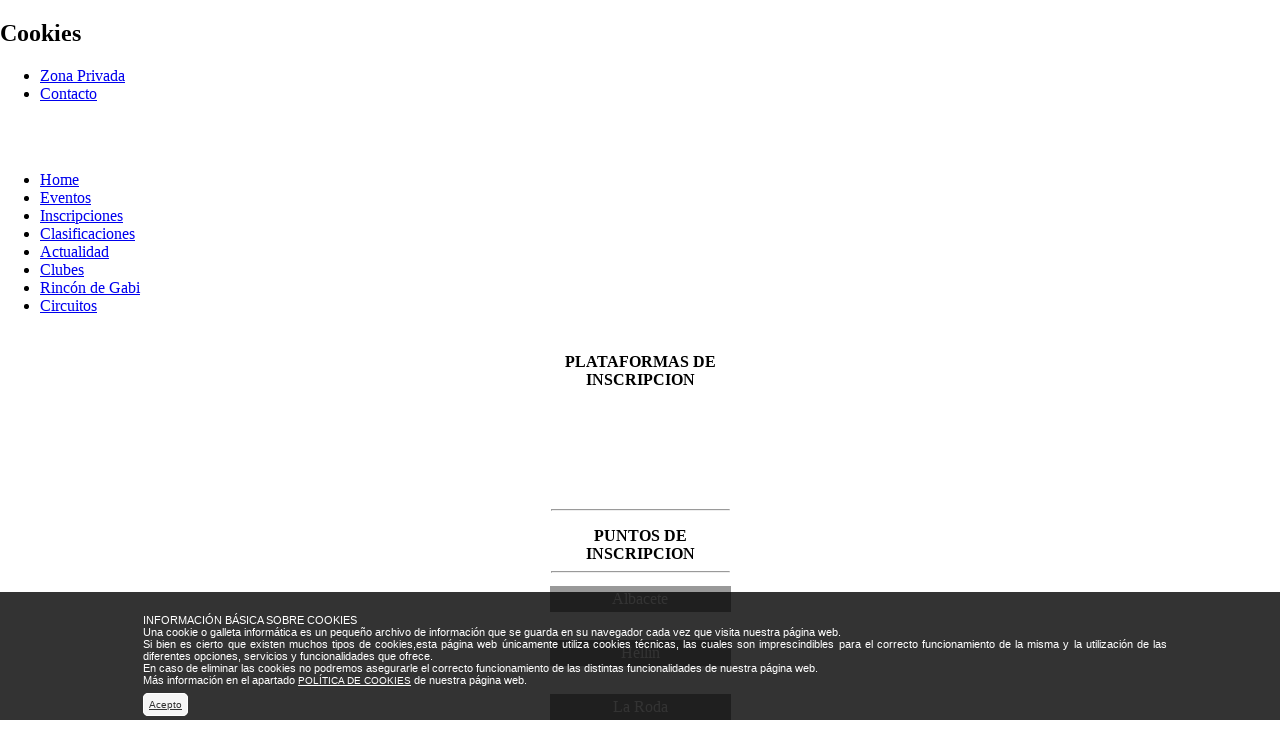

--- FILE ---
content_type: text/html
request_url: https://www.atletaspopulares.es/es/atletas-eventos.zhtm?atletaspopulares=4rma55kv46654nf394bi0fvd93&arg_year=2021&arg_month=12&arg_date=2021-12-06
body_size: 3476
content:
<!doctype html>
<html lang="es" >
<head>
<!-- saved from url=(0014)about:internet -->
<meta http-equiv="Content-Type" content="text/html; charset=iso-8859-1">

  

<title>Atletas Populares</title>
<meta name="keywords" CONTENT="Atletas Populares, web oficial de carreras populares de castilla la mancha">
<meta name="description" CONTENT="Atletas Populares, web oficial de carreras populares de castilla la mancha">

<meta property="og:title" content="Atletas Populares"/>
<meta property="og:description" content="Inscripciones a carreras de atletismo de Albacete."/>
<meta property="og:url" content="http://www.atletaspopulares.es/es/atletas-eventos.zhtm?atletaspopulares=4rma55kv46654nf394bi0fvd93&arg_year=2021&arg_month=12&arg_date=2021-12-06"/>
<meta property="og:type" content="website"/>
<meta data-ue-u="og:image" property="og:image" content="http://www.atletaspopulares.es/corps/atletaspopulares/url/img/IWEB-ICONO.png"/>
<meta property="og:site_name" content="Atletas Populares"/>
<meta property="fb:app_id" content="883918138688726"/>

<link href='/corps/atletaspopulares/url/css/general.css' rel='stylesheet' type='text/css'>
<link href='/corps/atletaspopulares/url/css/style.css' rel='stylesheet' type='text/css'>
<link href='/corps/atletaspopulares/url/css/no_editor.css' rel='stylesheet' type='text/css'>
<link href='/corps/atletaspopulares/url/css/form.css' rel='stylesheet' type='text/css'>
<link href='/url/jscalendar10/calendar-green.css' rel='stylesheet' type='text/css'>
<link href='/corps/atletaspopulares/url/css/login.css' rel='stylesheet' type='text/css'>
<link href='/corps/atletaspopulares/url/css/lightbox.css' rel='stylesheet' type='text/css'>
<link href='/corps/atletaspopulares/url/css/evento_calendario.css' rel='stylesheet' type='text/css'>
<link href='/corps/atletaspopulares/url/css/zona_privada.css' rel='stylesheet' type='text/css'>
<link href='/corps/atletaspopulares/url/css/calendar.css' rel='stylesheet' type='text/css'>
<link href='/corps/atletaspopulares/url/css/jquery.autocomplete.css' rel='stylesheet' type='text/css'>
<!--[if lt IE 9]><link rel="stylesheet" href="/corps/atletaspopulares/url/css/style_ie.css" type="text/css" /> <![endif]--> 
<script>
// Edit to suit your needs.
var ADAPT_CONFIG = {
  // Where is your CSS?
  path: '/corps/atletaspopulares/url/css/',

  // false = Only run once, when page first loads.
  // true = Change on window resize and page tilt.
  dynamic: true,

  // First range entry is the minimum.
  // Last range entry is the maximum.
  // Separate ranges by "to" keyword.
  range: [
    '760px  to 1024px  = style_min.css',
    '1024px            = style.css'
  ]
};
</script>
<script language='javascript' src='/corps/atletaspopulares/url/js/adapt.min.js'></script>
<script language='javascript' src='/url/js/ventanas.js'></script>
<script language='javascript' src='/url/js/varios.js'></script>
<script language='javascript' src='/url/js/textarea.js'></script>
<script language='javascript' src='/url/js/imagenes.js'></script>
<script language='javascript' src='/url/js/wapa_ajax.js'></script>
<script language='javascript' src='/url/jscalendar10/calendar.js'></script>
<script language='javascript' src='/url/jscalendar10/lang/calendar-es.js'></script>
<script language='javascript' src='/url/jscalendar10/calendar-setup.js'></script>
<script language='javascript' src='/corps/atletaspopulares/url/js/jquery/jquery-1.3.js'></script>
<script language='javascript' src='/corps/atletaspopulares/url/js/jquery/jquery.form.js'></script>
<script language='javascript' src='/corps/atletaspopulares/url/js/jquery/ui.core.js'></script>
<script language='javascript' src='/corps/atletaspopulares/url/js/jquery/ui.tabs.js'></script>
<script language='javascript' src='/corps/atletaspopulares/url/js/jquery/ui.dialog.js'></script>
<script language='javascript' src='/corps/atletaspopulares/url/js/jquery/ui.resizable.js'></script>
<script language='javascript' src='/corps/atletaspopulares/url/js/jquery/jquery.autocomplete.js'></script>
<script language='javascript' src='/corps/atletaspopulares/url/js/jquery/jquery.ajaxQueue.js'></script>
<script language='javascript' src='/corps/atletaspopulares/url/js/myscript.js'></script>
<script language='javascript' src='/corps/atletaspopulares/url/js/jquery/jquery.bgiframe.js'></script>
<script language='javascript' src='/corps/atletaspopulares/url/js/overlib/overlib.js'></script>

<!--<script type='text/javascript' src='https://platform-api.sharethis.com/js/sharethis.js#property=5e4ef1cfcb5b3f001255a1c7&product=sticky-share-buttons&cms=sop' async='async'></script>-->

<link rel='shortcut icon' href='/corps/atletaspopulares/url/img/favicon.ico' type='image/x-icon' />

</head>

<body leftmargin='0' topmargin='0' marginwidth='0' marginheight='0'><style>.msgcookie{display:block;position:fixed;bottom:0;height:auto;width:100%;z-index:99999;background:rgba(0,0,0,0.8);color:#fff;font-size:11px;font-family:sans-serif;text-align:justify;}.msgcookie p{width:80%;margin:0 auto;background:url(/corps/atletaspopulares/url/img/cookie.png) 0 0 no-repeat;padding:10px 0 10px 30px;color:#fff;font-size:11px;}.msgcookie p a:link,.msgcookie p a:active,.msgcookie p a:visited,.msgcookie p a:hover{font-size:10px;color:#ffffff;}a.close:hover{opacity:1}.msgcookie a.close{font-size:10px;color:#333333!important;background-color:#f6f6f6;padding:5px;border-radius: 5px 5px 5px 5px;-moz-border-radius: 5px 5px 5px 5px;-webkit-border-radius: 5px 5px 5px 5px;border: 1px solid #ffffff;} .msgcookie a.enlace{color:#ffffff!important;}</style>
<div>
                    <!-- Mensaje de cookies -->
            <div class="cookies">
                <h2>Cookies</h2>
                <div class='msgcookie'><p><br />INFORMACIÓN BÁSICA SOBRE COOKIES</strong><br />Una cookie o galleta informática es un pequeño archivo de información que se guarda en su navegador cada vez que visita nuestra página web.<br />Si bien es cierto que existen muchos tipos de cookies,esta página web únicamente utiliza cookies técnicas, las cuales son imprescindibles para el correcto funcionamiento de la misma y la utilización de las diferentes opciones, servicios y funcionalidades que ofrece.<br />En caso de eliminar las cookies no podremos asegurarle el correcto funcionamiento de las distintas funcionalidades de nuestra página web.<br />Más información en el apartado <a href='/es/atletas--politica-de-cookies.zhtm'>POLÍTICA DE COOKIES</a> de nuestra página web.<br /><br /> <a href='?politica-cookies=1' class='close'>Acepto</a></p></div>
            </div>
            </div>
<div id="all_in">
	<div id="menuTop">


<div id='menu_top'><ul>
<li><a href='/es/zona-privada.zhtm?atletaspopulares=v20s3d3sbv9r8746q5gsumab34'>Zona Privada</a>
</li>
<li><a href='/es/contacto.zhtm?atletaspopulares=v20s3d3sbv9r8746q5gsumab34'>Contacto</a>
</li>
</ul>
</div>


</div>
	<div id="banner">
		<img alt="" src="/corps/atletaspopulares/data/resources/image/imagenes 15/bannerTop2015_1.png" style="width: 100%;" />         
	</div>
	<br />
	<div class="clear"></div>
	<div id="menu">
		<div id='menu_sup'><ul>
<li><a href='/es/atletas-home.zhtm?atletaspopulares=v20s3d3sbv9r8746q5gsumab34'>Home</a>
</li>
<li class='active'><a href='/es/atletas-eventos.zhtm?atletaspopulares=v20s3d3sbv9r8746q5gsumab34'>Eventos</a>
</li>
<li><a href='/es/atletas-inscripciones-off-line.zhtm?atletaspopulares=v20s3d3sbv9r8746q5gsumab34'>Inscripciones</a>
</li>
<li><a href='/es/atletas-clasificaciones-pruebas.zhtm?atletaspopulares=v20s3d3sbv9r8746q5gsumab34'>Clasificaciones</a>
</li>
<li><a href='/es/atletas-actualidad.zhtm?atletaspopulares=v20s3d3sbv9r8746q5gsumab34'>Actualidad</a>
</li>
<li><a href='/es/atletas-clubes.zhtm?atletaspopulares=v20s3d3sbv9r8746q5gsumab34'>Clubes</a>
</li>
<li><a href='/es/atletas-rincon-de-gabi.zhtm?atletaspopulares=v20s3d3sbv9r8746q5gsumab34'>Rincón de Gabi</a>
</li>
<li><a href='/es/atletas-circuitos-carreras-populares.zhtm?atletaspopulares=v20s3d3sbv9r8746q5gsumab34&amp;target=https://inscripciones.dipualba.es/' target='_blank'>Circuitos</a>
</li>
</ul>
</div>


		<br />
	           
	</div>
	<div class="clear"></div>
	<div id="cuerpo_in">
		<div id="menu_izq_in">
			<div id='menu_inf'></div>


<table align="center" border="0" cellpadding="1" cellspacing="1" height="399" width="183">
	<tbody>
		<tr>
			<td colspan="2" style="text-align: center;"><strong>PLATAFORMAS DE INSCRIPCION</strong></td>
		</tr>
		<tr>
			<td colspan="2" style="text-align: center;"><a href="https://www.atletaspopulares.es/"><img alt="" src="/corps/atletaspopulares/data/resources/image/galeria/ATLETASPOPULARES2.jpg" style="width: 150px; height: 156px;" /></a></td>
		</tr>
		<tr>
			<td colspan="2" style="text-align: center;"><a href="http://www.inscripcionesweb.es/"><img alt="" src="/corps/atletaspopulares/data/resources/image/galeria/inswebtransp.gif" style="width: 150px; height: 144px;" /></a></td>
		</tr>
		<tr>
			<td style="text-align: center;"><a href="https://play.google.com/store/apps/details?id=com.gsebas.iwa&amp;hl=en_US"><img alt="" src="/corps/atletaspopulares/data/resources/image/galeria/GOOGLEPLAY1(1).png" style="width: 85px; height: 25px;" /></a></td>
			<td style="text-align: center;"><a href="https://itunes.apple.com/ie/app/inscripciones-web/id1193065614?preserveScrollPosition=true#?platform=ipad"><img alt="" src="/corps/atletaspopulares/data/resources/image/galeria/APPSTORE.png" style="width: 75px; height: 26px;" /></a></td>
		</tr>
		<tr>
			<td colspan="2" style="text-align: center;"><a href="http://www.inscripcionesweb.es/" style="font-size: medium; font-weight: 400; text-align: center;"><img alt="" src="/corps/atletaspopulares/data/resources/image/logos/IWEB.jpg" style="width: 100px; height: 97px;" /></a></td>
		</tr>
		<tr>
			<td colspan="2" style="text-align: center;">
			<hr /></td>
		</tr>
		<tr>
			<td colspan="2" style="text-align: center;"><strong>PUNTOS DE INSCRIPCION</strong>
			<hr /></td>
		</tr>
		<tr>
			<td colspan="2" style="text-align: center; background-color: rgb(153, 153, 153);"><span style="color:#ffffff;">Albacete</span></td>
		</tr>
		<tr>
			<td colspan="2" style="text-align: center;">&nbsp;</td>
		</tr>
		<tr>
			<td colspan="2" style="text-align: center; background-color: rgb(153, 153, 153);"><span style="color:#FFFFFF;">Hellin</span></td>
		</tr>
		<tr>
			<td colspan="2" style="text-align: center;">&nbsp;</td>
		</tr>
		<tr>
			<td colspan="2" style="text-align: center; background-color: rgb(153, 153, 153);"><span style="color:#FFFFFF;">La Roda</span></td>
		</tr>
		<tr>
			<td colspan="2" style="text-align: center;">&nbsp;</td>
		</tr>
	</tbody>
</table>
  		</div>
		<div style="float:right;">
			<div id="ruta_in"> &gt; <a >Atletas</a>  &gt; <a href='/es/atletas-eventos.zhtm?atletaspopulares=v20s3d3sbv9r8746q5gsumab34'>Eventos</a> 

</div>
			<div id="contenido_in">
			
				<div id="bannerRight" style="float:right; width:120px; margin:5px 0 0 0;">
					  				</div>
				<div id="entro">
					<div id="titulo_in">
						<h1 class="titulo"> Eventos

</h1>
						<hr>
					</div>
					<div id="content_in">
						  <table class="month" cellspacing="1" cellpadding="0" border="0">
<tr><td colspan="7"><table cellspacing="0" cellpadding="2" border="0" width="100%" class="monthbar"><tr><td class="monthnavigation"><a href="/es/atletas-eventos.zhtm?atletaspopulares=v20s3d3sbv9r8746q5gsumab34&amp;arg_year=2021&amp;arg_month=11"><img src="/corps/atletaspopulares/url/img/calendar/mini_arrowleft.gif" border="0" alt="&lt;&lt;" /></a></td><td class="monthname"><a href="/es/atletas-eventos.zhtm?atletaspopulares=v20s3d3sbv9r8746q5gsumab34&amp;arg_year=2021&amp;arg_month=12">Diciembre 2021</td><td class="monthnavigation"><a href="/es/atletas-eventos.zhtm?atletaspopulares=v20s3d3sbv9r8746q5gsumab34&amp;arg_year=2022&amp;arg_month=1"><img src="/corps/atletaspopulares/url/img/calendar/mini_arrowright.gif" border="0" alt="&gt;&gt;" /></a></td></tr></table></td></tr>
<tr><td colspan="7"><table cellspacing="0" cellpadding="2" border="0" width="100%" class="weekbar"><tr><td class="dayname">Lun</td><td class="dayname">Mar</td><td class="dayname">Mie</td><td class="dayname">Jue</td><td class="dayname">Vie</td><td class="dayname">Sab</td><td class="dayname">Dom</td></tr>
</table></td></tr>
<tr><td class="nomonthday"></td><td class="nomonthday"></td><td class="monthday">1</td><td class="monthday">2</td><td class="monthday">3</td><td class="saturday">4</td><td class="sunday">5</td></tr>
<tr><td class="monthday">6</td><td class="monthday">7</td><td class="monthday">8</td><td class="monthday">9</td><td class="monthday">10</td><td class="saturday">11</td><td class="sunday">12</td></tr>
<tr><td class="monthday">13</td><td class="monthday">14</td><td class="monthday">15</td><td class="monthday">16</td><td class="monthday">17</td><td class="saturday">18</td><td class="sunday">19</td></tr>
<tr><td class="monthday">20</td><td class="monthday">21</td><td class="monthday">22</td><td class="monthday">23</td><td class="monthday">24</td><td class="saturday">25</td><td class="sunday">26</td></tr>
<tr><td class="monthday">27</td><td class="monthday">28</td><td class="monthday">29</td><td class="monthday">30</td><td class="monthday">31</td><td class="nomonthday"></td><td class="nomonthday"></td></tr>
</table>
<div id="eventosLista">
</div>					</div>
				</div>
			</div>
		</div>
	</div>
	<div id="editor_pie">  </div>
</div>
<div class="clear"></div>
<div id="footer">
		<div><a href=/?url=124&corp=atletaspopulares&mode=view&lang=es>Condiciones Legales</a> | <a href=/?url=123&corp=atletaspopulares&mode=view&lang=es>Aviso Legal</a> | <a href=/?url=352&corp=atletaspopulares&mode=view&lang=es>Política de cookies</a><br>© Copyright 2026 | Servisport 2005 | Todos los derechos reservados | Tel.: 902 760 563 | Fax: 902 760 593. | <a href=mailto:servisport@atletaspopulares.es>servisport@atletaspopulares.es</a></div>
</div>
<div id="logos">
	<img src="/corps/atletaspopulares/url/img/logos/logo_servisport.png" border="0" align="middle">&nbsp;
Entidad colaboradora:&nbsp; 
<a href="http://www.dipualba.es" target="_blank"><img src="/corps/atletaspopulares/url/img/logos/logo_dipualba.png" border="0" align="middle"></a>&nbsp;
Socio tecnológico:&nbsp; 
<a href="http://www.capazita.com" target="_blank"><img src="/corps/atletaspopulares/url/img/logos/logo_capazita.png" border="0" align="middle"></a>
<br /><br />
<img src="/corps/atletaspopulares/url/img/logos_subvencionados.png" border="0" align="middle">&nbsp;</div>
</body>
</html>
